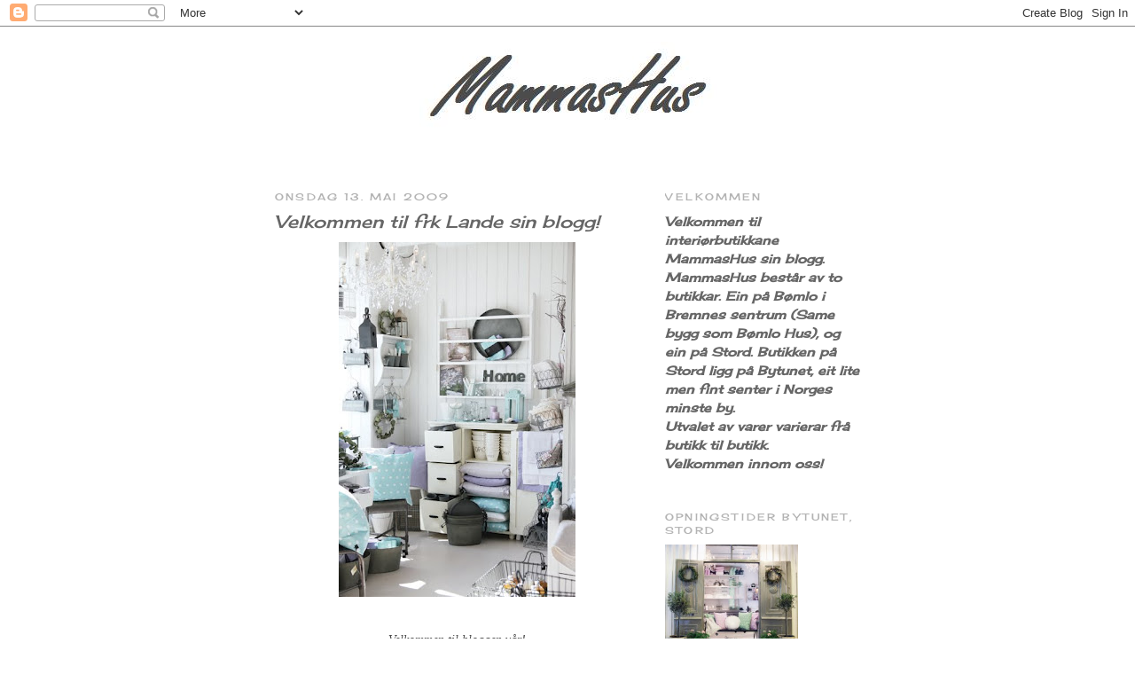

--- FILE ---
content_type: text/html; charset=UTF-8
request_url: https://frklande.blogspot.com/2009/05/velkommen-til-frk-lande-sin-blogg.html
body_size: 14691
content:
<!DOCTYPE html>
<html dir='ltr'>
<head>
<link href='https://www.blogger.com/static/v1/widgets/2944754296-widget_css_bundle.css' rel='stylesheet' type='text/css'/>
<meta content='text/html; charset=UTF-8' http-equiv='Content-Type'/>
<meta content='blogger' name='generator'/>
<link href='https://frklande.blogspot.com/favicon.ico' rel='icon' type='image/x-icon'/>
<link href='http://frklande.blogspot.com/2009/05/velkommen-til-frk-lande-sin-blogg.html' rel='canonical'/>
<link rel="alternate" type="application/atom+xml" title="MammasHus - Atom" href="https://frklande.blogspot.com/feeds/posts/default" />
<link rel="alternate" type="application/rss+xml" title="MammasHus - RSS" href="https://frklande.blogspot.com/feeds/posts/default?alt=rss" />
<link rel="service.post" type="application/atom+xml" title="MammasHus - Atom" href="https://www.blogger.com/feeds/4252049039640205396/posts/default" />

<link rel="alternate" type="application/atom+xml" title="MammasHus - Atom" href="https://frklande.blogspot.com/feeds/1076513361339755054/comments/default" />
<!--Can't find substitution for tag [blog.ieCssRetrofitLinks]-->
<link href='https://blogger.googleusercontent.com/img/b/R29vZ2xl/AVvXsEiDg1lATUFyTqb2QMNLhOS8iN89_Lkm97WZCI9F28ZnhQpEhGv0I1OKFq_Z8Ixn6Wwvf3VxvdzLDt2lBE4pUrcQlryWcOGJY5sH1agF9Y-YmmNhgPKwb3NnxP3yrXALs6HeZ6LhFnxQgQc/s400/00frk+Lande+533.jpg' rel='image_src'/>
<meta content='http://frklande.blogspot.com/2009/05/velkommen-til-frk-lande-sin-blogg.html' property='og:url'/>
<meta content='Velkommen til frk Lande sin blogg!' property='og:title'/>
<meta content='Velkommen til bloggen vår! Her kan dykk lesa om nyheter og anna som skjer på butikken vår. Kos deg!' property='og:description'/>
<meta content='https://blogger.googleusercontent.com/img/b/R29vZ2xl/AVvXsEiDg1lATUFyTqb2QMNLhOS8iN89_Lkm97WZCI9F28ZnhQpEhGv0I1OKFq_Z8Ixn6Wwvf3VxvdzLDt2lBE4pUrcQlryWcOGJY5sH1agF9Y-YmmNhgPKwb3NnxP3yrXALs6HeZ6LhFnxQgQc/w1200-h630-p-k-no-nu/00frk+Lande+533.jpg' property='og:image'/>
<title>MammasHus: Velkommen til frk Lande sin blogg!</title>
<style type='text/css'>@font-face{font-family:'Cherry Cream Soda';font-style:normal;font-weight:400;font-display:swap;src:url(//fonts.gstatic.com/s/cherrycreamsoda/v21/UMBIrOxBrW6w2FFyi9paG0fdVdRciQd9A98ZD47H.woff2)format('woff2');unicode-range:U+0000-00FF,U+0131,U+0152-0153,U+02BB-02BC,U+02C6,U+02DA,U+02DC,U+0304,U+0308,U+0329,U+2000-206F,U+20AC,U+2122,U+2191,U+2193,U+2212,U+2215,U+FEFF,U+FFFD;}</style>
<style id='page-skin-1' type='text/css'><!--
/*
-----------------------------------------------
Blogger Template Style
Name:     Minima
Date:     26 Feb 2004
Updated by: Blogger Team
----------------------------------------------- */
/* Use this with templates/template-twocol.html */
body {
background:#ffffff;
margin:0;
color:#4c4c4c;
font:x-small Georgia Serif;
font-size/* */:/**/small;
font-size: /**/small;
text-align: center;
}
a:link {
color:#341473;
text-decoration:none;
}
a:visited {
color:#999999;
text-decoration:none;
}
a:hover {
color:#666666;
text-decoration:underline;
}
a img {
border-width:0;
}
/* Header
-----------------------------------------------
*/
#header-wrapper {
width:660px;
margin:0 auto 10px;
border:1px solid #ffffff;
}
#header-inner {
background-position: center;
margin-left: auto;
margin-right: auto;
}
#header {
margin: 5px;
border: 1px solid #ffffff;
text-align: center;
color:#666666;
}
#header h1 {
margin:5px 5px 0;
padding:15px 20px .25em;
line-height:1.2em;
text-transform:uppercase;
letter-spacing:.2em;
font: normal normal 200% Cherry Cream Soda;
}
#header a {
color:#666666;
text-decoration:none;
}
#header a:hover {
color:#666666;
}
#header .description {
margin:0 5px 5px;
padding:0 20px 15px;
max-width:700px;
text-transform:uppercase;
letter-spacing:.2em;
line-height: 1.4em;
font: normal normal 78% Cherry Cream Soda;
color: #999999;
}
#header img {
margin-left: auto;
margin-right: auto;
}
/* Outer-Wrapper
----------------------------------------------- */
#outer-wrapper {
width: 660px;
margin:0 auto;
padding:10px;
text-align:left;
font: italic normal 14px Cherry Cream Soda;
}
#main-wrapper {
width: 410px;
float: left;
word-wrap: break-word; /* fix for long text breaking sidebar float in IE */
overflow: hidden;     /* fix for long non-text content breaking IE sidebar float */
}
#sidebar-wrapper {
width: 220px;
float: right;
word-wrap: break-word; /* fix for long text breaking sidebar float in IE */
overflow: hidden;      /* fix for long non-text content breaking IE sidebar float */
}
/* Headings
----------------------------------------------- */
h2 {
margin:1.5em 0 .75em;
font:normal normal 78% Cherry Cream Soda;
line-height: 1.4em;
text-transform:uppercase;
letter-spacing:.2em;
color:#b3b3b3;
}
/* Posts
-----------------------------------------------
*/
h2.date-header {
margin:1.5em 0 .5em;
}
.post {
margin:.5em 0 1.5em;
border-bottom:1px dotted #ffffff;
padding-bottom:1.5em;
}
.post h3 {
margin:.25em 0 0;
padding:0 0 4px;
font-size:140%;
font-weight:normal;
line-height:1.4em;
color:#666666;
}
.post h3 a, .post h3 a:visited, .post h3 strong {
display:block;
text-decoration:none;
color:#666666;
font-weight:normal;
}
.post h3 strong, .post h3 a:hover {
color:#4c4c4c;
}
.post-body {
margin:0 0 .75em;
line-height:1.6em;
}
.post-body blockquote {
line-height:1.3em;
}
.post-footer {
margin: .75em 0;
color:#b3b3b3;
text-transform:uppercase;
letter-spacing:.1em;
font: normal normal 78% Cherry Cream Soda;
line-height: 1.4em;
}
.comment-link {
margin-left:.6em;
}
.post img, table.tr-caption-container {
padding:4px;
border:1px solid #ffffff;
}
.tr-caption-container img {
border: none;
padding: 0;
}
.post blockquote {
margin:1em 20px;
}
.post blockquote p {
margin:.75em 0;
}
/* Comments
----------------------------------------------- */
#comments h4 {
margin:1em 0;
font-weight: bold;
line-height: 1.4em;
text-transform:uppercase;
letter-spacing:.2em;
color: #b3b3b3;
}
#comments-block {
margin:1em 0 1.5em;
line-height:1.6em;
}
#comments-block .comment-author {
margin:.5em 0;
}
#comments-block .comment-body {
margin:.25em 0 0;
}
#comments-block .comment-footer {
margin:-.25em 0 2em;
line-height: 1.4em;
text-transform:uppercase;
letter-spacing:.1em;
}
#comments-block .comment-body p {
margin:0 0 .75em;
}
.deleted-comment {
font-style:italic;
color:gray;
}
#blog-pager-newer-link {
float: left;
}
#blog-pager-older-link {
float: right;
}
#blog-pager {
text-align: center;
}
.feed-links {
clear: both;
line-height: 2.5em;
}
/* Sidebar Content
----------------------------------------------- */
.sidebar {
color: #666666;
line-height: 1.5em;
}
.sidebar ul {
list-style:none;
margin:0 0 0;
padding:0 0 0;
}
.sidebar li {
margin:0;
padding-top:0;
padding-right:0;
padding-bottom:.25em;
padding-left:15px;
text-indent:-15px;
line-height:1.5em;
}
.sidebar .widget, .main .widget {
border-bottom:1px dotted #ffffff;
margin:0 0 1.5em;
padding:0 0 1.5em;
}
.main .Blog {
border-bottom-width: 0;
}
/* Profile
----------------------------------------------- */
.profile-img {
float: left;
margin-top: 0;
margin-right: 5px;
margin-bottom: 5px;
margin-left: 0;
padding: 4px;
border: 1px solid #ffffff;
}
.profile-data {
margin:0;
text-transform:uppercase;
letter-spacing:.1em;
font: normal normal 78% Cherry Cream Soda;
color: #b3b3b3;
font-weight: bold;
line-height: 1.6em;
}
.profile-datablock {
margin:.5em 0 .5em;
}
.profile-textblock {
margin: 0.5em 0;
line-height: 1.6em;
}
.profile-link {
font: normal normal 78% Cherry Cream Soda;
text-transform: uppercase;
letter-spacing: .1em;
}
/* Footer
----------------------------------------------- */
#footer {
width:660px;
clear:both;
margin:0 auto;
padding-top:15px;
line-height: 1.6em;
text-transform:uppercase;
letter-spacing:.1em;
text-align: center;
}

--></style>
<link href='https://www.blogger.com/dyn-css/authorization.css?targetBlogID=4252049039640205396&amp;zx=bd849f0d-b4ff-49d3-91ae-9520898fbc1f' media='none' onload='if(media!=&#39;all&#39;)media=&#39;all&#39;' rel='stylesheet'/><noscript><link href='https://www.blogger.com/dyn-css/authorization.css?targetBlogID=4252049039640205396&amp;zx=bd849f0d-b4ff-49d3-91ae-9520898fbc1f' rel='stylesheet'/></noscript>
<meta name='google-adsense-platform-account' content='ca-host-pub-1556223355139109'/>
<meta name='google-adsense-platform-domain' content='blogspot.com'/>

</head>
<body>
<div class='navbar section' id='navbar'><div class='widget Navbar' data-version='1' id='Navbar1'><script type="text/javascript">
    function setAttributeOnload(object, attribute, val) {
      if(window.addEventListener) {
        window.addEventListener('load',
          function(){ object[attribute] = val; }, false);
      } else {
        window.attachEvent('onload', function(){ object[attribute] = val; });
      }
    }
  </script>
<div id="navbar-iframe-container"></div>
<script type="text/javascript" src="https://apis.google.com/js/platform.js"></script>
<script type="text/javascript">
      gapi.load("gapi.iframes:gapi.iframes.style.bubble", function() {
        if (gapi.iframes && gapi.iframes.getContext) {
          gapi.iframes.getContext().openChild({
              url: 'https://www.blogger.com/navbar/4252049039640205396?po\x3d1076513361339755054\x26origin\x3dhttps://frklande.blogspot.com',
              where: document.getElementById("navbar-iframe-container"),
              id: "navbar-iframe"
          });
        }
      });
    </script><script type="text/javascript">
(function() {
var script = document.createElement('script');
script.type = 'text/javascript';
script.src = '//pagead2.googlesyndication.com/pagead/js/google_top_exp.js';
var head = document.getElementsByTagName('head')[0];
if (head) {
head.appendChild(script);
}})();
</script>
</div></div>
<div id='outer-wrapper'><div id='wrap2'>
<!-- skip links for text browsers -->
<span id='skiplinks' style='display:none;'>
<a href='#main'>skip to main </a> |
      <a href='#sidebar'>skip to sidebar</a>
</span>
<div id='header-wrapper'>
<div class='header section' id='header'><div class='widget Header' data-version='1' id='Header1'>
<div id='header-inner'>
<a href='https://frklande.blogspot.com/' style='display: block'>
<img alt='MammasHus' height='135px; ' id='Header1_headerimg' src='https://blogger.googleusercontent.com/img/b/R29vZ2xl/AVvXsEiECJ67eHfLwFNQ6lEIZ8fMdWFkVGNC3NKLMAFQEN1juuwNo0w3ZZJFj2Uky-pCjOQDvrqSyDVdiNnopxprEEK8L5ozy7okP2nvYuGnBgycnNdvrUYI4ok8dfnIqC5M0BpGoXAk6A_cwrE/s1600/Uten+navn.jpg' style='display: block' width='592px; '/>
</a>
</div>
</div></div>
</div>
<div id='content-wrapper'>
<div id='crosscol-wrapper' style='text-align:center'>
<div class='crosscol no-items section' id='crosscol'></div>
</div>
<div id='main-wrapper'>
<div class='main section' id='main'><div class='widget Blog' data-version='1' id='Blog1'>
<div class='blog-posts hfeed'>

          <div class="date-outer">
        
<h2 class='date-header'><span>onsdag 13. mai 2009</span></h2>

          <div class="date-posts">
        
<div class='post-outer'>
<div class='post hentry uncustomized-post-template' itemprop='blogPost' itemscope='itemscope' itemtype='http://schema.org/BlogPosting'>
<meta content='https://blogger.googleusercontent.com/img/b/R29vZ2xl/AVvXsEiDg1lATUFyTqb2QMNLhOS8iN89_Lkm97WZCI9F28ZnhQpEhGv0I1OKFq_Z8Ixn6Wwvf3VxvdzLDt2lBE4pUrcQlryWcOGJY5sH1agF9Y-YmmNhgPKwb3NnxP3yrXALs6HeZ6LhFnxQgQc/s400/00frk+Lande+533.jpg' itemprop='image_url'/>
<meta content='4252049039640205396' itemprop='blogId'/>
<meta content='1076513361339755054' itemprop='postId'/>
<a name='1076513361339755054'></a>
<h3 class='post-title entry-title' itemprop='name'>
Velkommen til frk Lande sin blogg!
</h3>
<div class='post-header'>
<div class='post-header-line-1'></div>
</div>
<div class='post-body entry-content' id='post-body-1076513361339755054' itemprop='description articleBody'>
<a href="https://blogger.googleusercontent.com/img/b/R29vZ2xl/AVvXsEiDg1lATUFyTqb2QMNLhOS8iN89_Lkm97WZCI9F28ZnhQpEhGv0I1OKFq_Z8Ixn6Wwvf3VxvdzLDt2lBE4pUrcQlryWcOGJY5sH1agF9Y-YmmNhgPKwb3NnxP3yrXALs6HeZ6LhFnxQgQc/s1600-h/00frk+Lande+533.jpg"><img alt="" border="0" id="BLOGGER_PHOTO_ID_5387204299596990146" src="https://blogger.googleusercontent.com/img/b/R29vZ2xl/AVvXsEiDg1lATUFyTqb2QMNLhOS8iN89_Lkm97WZCI9F28ZnhQpEhGv0I1OKFq_Z8Ixn6Wwvf3VxvdzLDt2lBE4pUrcQlryWcOGJY5sH1agF9Y-YmmNhgPKwb3NnxP3yrXALs6HeZ6LhFnxQgQc/s400/00frk+Lande+533.jpg" style="DISPLAY: block; MARGIN: 0px auto 10px; WIDTH: 267px; CURSOR: hand; HEIGHT: 400px; TEXT-ALIGN: center" /></a><br /><div align="center"><span style="font-family:trebuchet ms;">Velkommen til bloggen vår! </span></div><div align="center"><span style="font-family:trebuchet ms;">Her kan dykk lesa om nyheter og anna som skjer på butikken vår.</span></div><div align="center"><span style="font-family:trebuchet ms;font-size:180%;color:#9999ff;"><strong>Kos deg!</strong></span></div>
<div style='clear: both;'></div>
</div>
<div class='post-footer'>
<div class='post-footer-line post-footer-line-1'>
<span class='post-author vcard'>
Lagt inn av
<span class='fn' itemprop='author' itemscope='itemscope' itemtype='http://schema.org/Person'>
<meta content='https://www.blogger.com/profile/03388058936783070677' itemprop='url'/>
<a class='g-profile' href='https://www.blogger.com/profile/03388058936783070677' rel='author' title='author profile'>
<span itemprop='name'>MammasHus</span>
</a>
</span>
</span>
<span class='post-timestamp'>
kl.
<meta content='http://frklande.blogspot.com/2009/05/velkommen-til-frk-lande-sin-blogg.html' itemprop='url'/>
<a class='timestamp-link' href='https://frklande.blogspot.com/2009/05/velkommen-til-frk-lande-sin-blogg.html' rel='bookmark' title='permanent link'><abbr class='published' itemprop='datePublished' title='2009-05-13T12:23:00+02:00'>12:23</abbr></a>
</span>
<span class='post-comment-link'>
</span>
<span class='post-icons'>
<span class='item-control blog-admin pid-1980748652'>
<a href='https://www.blogger.com/post-edit.g?blogID=4252049039640205396&postID=1076513361339755054&from=pencil' title='Rediger innlegg'>
<img alt='' class='icon-action' height='18' src='https://resources.blogblog.com/img/icon18_edit_allbkg.gif' width='18'/>
</a>
</span>
</span>
<div class='post-share-buttons goog-inline-block'>
</div>
</div>
<div class='post-footer-line post-footer-line-2'>
<span class='post-labels'>
</span>
</div>
<div class='post-footer-line post-footer-line-3'>
<span class='post-location'>
</span>
</div>
</div>
</div>
<div class='comments' id='comments'>
<a name='comments'></a>
<h4>2 kommentarer:</h4>
<div id='Blog1_comments-block-wrapper'>
<dl class='avatar-comment-indent' id='comments-block'>
<dt class='comment-author ' id='c5423156409410591703'>
<a name='c5423156409410591703'></a>
<div class="avatar-image-container avatar-stock"><span dir="ltr"><img src="//resources.blogblog.com/img/blank.gif" width="35" height="35" alt="" title="Anonym">

</span></div>
Anonym
sa...
</dt>
<dd class='comment-body' id='Blog1_cmt-5423156409410591703'>
<p>
Heisann Frk Lande :) fantastisk blog mot en herlig butikk til en nydelig jente :)<br />Vakre bilder som ein får ro i sjela av. Kjekt å prata med deg i dag, me ses jo snart ;) Stor Varm Klem fra snart 40 ;=)
</p>
</dd>
<dd class='comment-footer'>
<span class='comment-timestamp'>
<a href='https://frklande.blogspot.com/2009/05/velkommen-til-frk-lande-sin-blogg.html?showComment=1254431327626#c5423156409410591703' title='comment permalink'>
01.10.2009, 23:08
</a>
<span class='item-control blog-admin pid-819194954'>
<a class='comment-delete' href='https://www.blogger.com/comment/delete/4252049039640205396/5423156409410591703' title='Slett kommentar'>
<img src='https://resources.blogblog.com/img/icon_delete13.gif'/>
</a>
</span>
</span>
</dd>
<dt class='comment-author ' id='c3427794726088362393'>
<a name='c3427794726088362393'></a>
<div class="avatar-image-container avatar-stock"><span dir="ltr"><img src="//resources.blogblog.com/img/blank.gif" width="35" height="35" alt="" title="Anonym">

</span></div>
Anonym
sa...
</dt>
<dd class='comment-body' id='Blog1_cmt-3427794726088362393'>
<p>
Hei, var innom butikken for 2 veke siå, må sei da at eg blei litt skuffa, skal du legge ned? du hadde så lite vare?
</p>
</dd>
<dd class='comment-footer'>
<span class='comment-timestamp'>
<a href='https://frklande.blogspot.com/2009/05/velkommen-til-frk-lande-sin-blogg.html?showComment=1282554758822#c3427794726088362393' title='comment permalink'>
23.08.2010, 11:12
</a>
<span class='item-control blog-admin pid-819194954'>
<a class='comment-delete' href='https://www.blogger.com/comment/delete/4252049039640205396/3427794726088362393' title='Slett kommentar'>
<img src='https://resources.blogblog.com/img/icon_delete13.gif'/>
</a>
</span>
</span>
</dd>
</dl>
</div>
<p class='comment-footer'>
<a href='https://www.blogger.com/comment/fullpage/post/4252049039640205396/1076513361339755054' onclick='javascript:window.open(this.href, "bloggerPopup", "toolbar=0,location=0,statusbar=1,menubar=0,scrollbars=yes,width=640,height=500"); return false;'>Legg inn en kommentar</a>
</p>
</div>
</div>

        </div></div>
      
</div>
<div class='blog-pager' id='blog-pager'>
<span id='blog-pager-newer-link'>
<a class='blog-pager-newer-link' href='https://frklande.blogspot.com/2009/05/ein-draum.html' id='Blog1_blog-pager-newer-link' title='Nyere innlegg'>Nyere innlegg</a>
</span>
<a class='home-link' href='https://frklande.blogspot.com/'>Startsiden</a>
</div>
<div class='clear'></div>
<div class='post-feeds'>
<div class='feed-links'>
Abonner på:
<a class='feed-link' href='https://frklande.blogspot.com/feeds/1076513361339755054/comments/default' target='_blank' type='application/atom+xml'>Legg inn kommentarer (Atom)</a>
</div>
</div>
</div></div>
</div>
<div id='sidebar-wrapper'>
<div class='sidebar section' id='sidebar'><div class='widget Text' data-version='1' id='Text1'>
<h2 class='title'>Velkommen</h2>
<div class='widget-content'>
<strong>Velkommen til interiørbutikkane MammasHus sin blogg. MammasHus består av to butikkar. Ein på Bømlo i Bremnes sentrum (Same bygg som Bømlo Hus), og ein på Stord. Butikken på Stord ligg på Bytunet, eit lite men fint senter i Norges minste by. </strong><br/><strong>Utvalet av varer varierar frå butikk til butikk. </strong><br/><strong>Velkommen innom oss! </strong><br/>
</div>
<div class='clear'></div>
</div><div class='widget Image' data-version='1' id='Image2'>
<h2>Opningstider Bytunet, Stord</h2>
<div class='widget-content'>
<img alt='Opningstider Bytunet, Stord' height='140' id='Image2_img' src='//1.bp.blogspot.com/_ACtZU7A5mNM/SsM1znVlWSI/AAAAAAAAAA4/LtvktTzpAr8/S220/frkLandeAnnonseNY+D%C3%98R.jpg' width='150'/>
<br/>
<span class='caption'>Kvardagar: Kl. 10 - 18 Laurdag: Kl. 10 - 16</span>
</div>
<div class='clear'></div>
</div><div class='widget Image' data-version='1' id='Image3'>
<h2>Kontaktinfo:</h2>
<div class='widget-content'>
<img alt='Kontaktinfo:' height='220' id='Image3_img' src='//3.bp.blogspot.com/_ACtZU7A5mNM/SsNVlaEcRjI/AAAAAAAAABY/7WKJcte3GjE/S220/frkLande+011.jpg' width='147'/>
<br/>
<span class='caption'>Ser du varer du ynskjer å kjøpa er du velkommen til å sende ein mail eller ringa. Mail: mammashus@hotmail.com Tlf: 53 41 25 36 (Stord)</span>
</div>
<div class='clear'></div>
</div><div class='widget Followers' data-version='1' id='Followers1'>
<h2 class='title'>Følgere</h2>
<div class='widget-content'>
<div id='Followers1-wrapper'>
<div style='margin-right:2px;'>
<div><script type="text/javascript" src="https://apis.google.com/js/platform.js"></script>
<div id="followers-iframe-container"></div>
<script type="text/javascript">
    window.followersIframe = null;
    function followersIframeOpen(url) {
      gapi.load("gapi.iframes", function() {
        if (gapi.iframes && gapi.iframes.getContext) {
          window.followersIframe = gapi.iframes.getContext().openChild({
            url: url,
            where: document.getElementById("followers-iframe-container"),
            messageHandlersFilter: gapi.iframes.CROSS_ORIGIN_IFRAMES_FILTER,
            messageHandlers: {
              '_ready': function(obj) {
                window.followersIframe.getIframeEl().height = obj.height;
              },
              'reset': function() {
                window.followersIframe.close();
                followersIframeOpen("https://www.blogger.com/followers/frame/4252049039640205396?colors\x3dCgt0cmFuc3BhcmVudBILdHJhbnNwYXJlbnQaByM2NjY2NjYiByMzNDE0NzMqByNmZmZmZmYyByM2NjY2NjY6ByM2NjY2NjZCByMzNDE0NzNKByM5OTk5OTlSByMzNDE0NzNaC3RyYW5zcGFyZW50\x26pageSize\x3d21\x26hl\x3dno\x26origin\x3dhttps://frklande.blogspot.com");
              },
              'open': function(url) {
                window.followersIframe.close();
                followersIframeOpen(url);
              }
            }
          });
        }
      });
    }
    followersIframeOpen("https://www.blogger.com/followers/frame/4252049039640205396?colors\x3dCgt0cmFuc3BhcmVudBILdHJhbnNwYXJlbnQaByM2NjY2NjYiByMzNDE0NzMqByNmZmZmZmYyByM2NjY2NjY6ByM2NjY2NjZCByMzNDE0NzNKByM5OTk5OTlSByMzNDE0NzNaC3RyYW5zcGFyZW50\x26pageSize\x3d21\x26hl\x3dno\x26origin\x3dhttps://frklande.blogspot.com");
  </script></div>
</div>
</div>
<div class='clear'></div>
</div>
</div><div class='widget HTML' data-version='1' id='HTML1'>
<div class='widget-content'>
<script src="//scripts.widgethost.com/pax/counter.js?counter=ctr-nzhd3xlcsn"></script>
<noscript><a href="http://www.pax.com/free-counters.html"><img border="0" alt="Free Hit Counter" src="https://lh3.googleusercontent.com/blogger_img_proxy/AEn0k_twdswZVQTd-8CXpLZBoSfhi6wuIENuQWZ9y9QEZ17qFmPk64qV1k5kpoPHBvBQmsQ706M_R5bEgmGdqDIRmuqZNG-EkkkggzMyjrlS_o3IkhN9AnaaAk_voN9W6IS_oG1zHY-XJQQxyoA=s0-d"></a></noscript>

<!-- Tab Code Start -->
<script src="//scripts.widgethost.com/pax/tabs.js?tabs=tabs-jflx9e28" defer></script>
<!-- Tab Code End -->
</div>
<div class='clear'></div>
</div><div class='widget Image' data-version='1' id='Image1'>
<div class='widget-content'>
<img alt='' height='201' id='Image1_img' src='https://blogger.googleusercontent.com/img/b/R29vZ2xl/AVvXsEjDHnsOKKznztjNPABL07wTMoJ0iO4wELuiJq9MYUxiL9E4qW4EMSRg7YgKuk2UG6syj1xssxE93snxaY-2VFybxh28jedlculVEOo_FbwhdLkP6zSWSzkMn7NOvEMHYNQLr6N682xJ9iM/s220/Tine-K-Home-Juli-09-001670.jpg' width='150'/>
<br/>
<span class='caption'>Me fører TineKHome</span>
</div>
<div class='clear'></div>
</div><div class='widget BlogList' data-version='1' id='BlogList1'>
<div class='widget-content'>
<div class='blog-list-container' id='BlogList1_container'>
<ul id='BlogList1_blogs'>
<li style='display: block;'>
<div class='blog-icon'>
<img data-lateloadsrc='https://lh3.googleusercontent.com/blogger_img_proxy/AEn0k_uc-N_VsfPZ3ymTWpnplL7yFZSEtiGDlg-vfoPxoaC9FRJ2II5hVJb0CTsmwgxgqUc8_Tj9-HRhNdWtaq12TuXCbMXdjGkQv5DHY3Q_rXzOHg=s16-w16-h16' height='16' width='16'/>
</div>
<div class='blog-content'>
<div class='blog-title'>
<a href='http://biskopsgarden.blogspot.com/' target='_blank'>
B I S K O P S G Å R D E N</a>
</div>
<div class='item-content'>
<span class='item-title'>
<a href='http://biskopsgarden.blogspot.com/2017/12/julen-2017.html' target='_blank'>
Julen 2017
</a>
</span>
</div>
</div>
<div style='clear: both;'></div>
</li>
<li style='display: block;'>
<div class='blog-icon'>
<img data-lateloadsrc='https://lh3.googleusercontent.com/blogger_img_proxy/AEn0k_uRxPu8HwDHKZEnsNUB3QUnjxDUN4KI950lj3tg5BEaJTCR0pyzukT408jUksfLJQ13s7LYfePo3DBOEcPm8WsdqTakePyyY9-YT7BYAzHzYgkuh9u0=s16-w16-h16' height='16' width='16'/>
</div>
<div class='blog-content'>
<div class='blog-title'>
<a href='https://skogland-skogland.blogspot.com/' target='_blank'>
Skogland</a>
</div>
<div class='item-content'>
<span class='item-title'>
<a href='https://skogland-skogland.blogspot.com/2017/06/tiden-gar.html' target='_blank'>
Tiden går...
</a>
</span>
</div>
</div>
<div style='clear: both;'></div>
</li>
<li style='display: block;'>
<div class='blog-icon'>
<img data-lateloadsrc='https://lh3.googleusercontent.com/blogger_img_proxy/AEn0k_uSCJvsgDooqGnwOV-nKrL6G0zXl1bPUjsW1tFsROhUUi27mhrQ6aId8Z9ssyuKeAIJk08J5ccmGl1_kRxRvhY2V6BDUoIuHttLLyj2dI4=s16-w16-h16' height='16' width='16'/>
</div>
<div class='blog-content'>
<div class='blog-title'>
<a href='http://nordingarden.blogspot.com/' target='_blank'>
NORDINGÅRDEN</a>
</div>
<div class='item-content'>
<span class='item-title'>
<a href='http://nordingarden.blogspot.com/2017/05/alla-kulorer-i-alla-vaser.html' target='_blank'>
</a>
</span>
</div>
</div>
<div style='clear: both;'></div>
</li>
<li style='display: block;'>
<div class='blog-icon'>
<img data-lateloadsrc='https://lh3.googleusercontent.com/blogger_img_proxy/AEn0k_t1mKP9amMAUn8I3sPyslSgkx4GdFKXX-oxZvNTSM95GRHZH30GlqZFntK0au_CFx-Ag0rb5a9cHuct_Bhe63DWg7qh25KxbeMO0lekV2u9FdQ=s16-w16-h16' height='16' width='16'/>
</div>
<div class='blog-content'>
<div class='blog-title'>
<a href='https://prinsesseelin.blogspot.com/' target='_blank'>
Prinsesse Elin</a>
</div>
<div class='item-content'>
<span class='item-title'>
<a href='https://prinsesseelin.blogspot.com/2017/01/3-favoritter-i-kjkkenet.html' target='_blank'>
3 favoritter i kjøkkenet
</a>
</span>
</div>
</div>
<div style='clear: both;'></div>
</li>
<li style='display: block;'>
<div class='blog-icon'>
<img data-lateloadsrc='https://lh3.googleusercontent.com/blogger_img_proxy/AEn0k_vuXGMqO2PRYSHtsdc_oaDhhG37xoSxt7NCyR3HRdAJ399zLnSTZiGTK3kzUjWZdE1VzYD4YhBN2RjYqQbylS-97bDHfbpO9hktOXNr6PQM0fmaKlIQDfXC3A=s16-w16-h16' height='16' width='16'/>
</div>
<div class='blog-content'>
<div class='blog-title'>
<a href='http://magnyslillekrinkelkrok.blogspot.com/' target='_blank'>
magny`s lille krinkelkrok</a>
</div>
<div class='item-content'>
<span class='item-title'>
<a href='http://magnyslillekrinkelkrok.blogspot.com/2016/10/try-mores-free-240-url-redirect.html' target='_blank'>
Try mores Free 240 URL Redirect Backlinks for your Video Youtube
</a>
</span>
</div>
</div>
<div style='clear: both;'></div>
</li>
<li style='display: block;'>
<div class='blog-icon'>
<img data-lateloadsrc='https://lh3.googleusercontent.com/blogger_img_proxy/AEn0k_u_5XwIiONiVJ1EbaT1sIXxhgbpxihPeglJZ96QD6xyHub8wg518lpKbpNNtw84IK_JFq4d64n9fJHRGRBcZzbQB5SSSQPm--nKK7tRKVhXdA=s16-w16-h16' height='16' width='16'/>
</div>
<div class='blog-content'>
<div class='blog-title'>
<a href='http://vitaranunkler.blogspot.com/' target='_blank'>
Vita Ranunkler</a>
</div>
<div class='item-content'>
<span class='item-title'>
<a href='http://vitaranunkler.blogspot.com/2016/09/oppettider.html' target='_blank'>
Öppettider
</a>
</span>
</div>
</div>
<div style='clear: both;'></div>
</li>
<li style='display: block;'>
<div class='blog-icon'>
<img data-lateloadsrc='https://lh3.googleusercontent.com/blogger_img_proxy/AEn0k_sHMkECYlH56tWx6ZYOHMxjN7o-ZT9m_PXT-rIVV9amuDjGZgWfny2rPgVP_CEKEsJoPgY0IAFkRX4AiVvrNQW3-cOcMHQmMw=s16-w16-h16' height='16' width='16'/>
</div>
<div class='blog-content'>
<div class='blog-title'>
<a href='http://hespe.blogspot.com/' target='_blank'>
HESPE - blogg om ting og tang</a>
</div>
<div class='item-content'>
<span class='item-title'>
<a href='http://hespe.blogspot.com/2016/08/det-er-blomkalsesong-sa-hvorfor-ikke.html' target='_blank'>
Nytt innlegg på "Til bords hos h. espe"
</a>
</span>
</div>
</div>
<div style='clear: both;'></div>
</li>
<li style='display: block;'>
<div class='blog-icon'>
<img data-lateloadsrc='https://lh3.googleusercontent.com/blogger_img_proxy/AEn0k_svkJuNz_PNbKJ4DPBJK76SBwZDupwYo7AQbAOqsqVA8zyVL1eSFYdnKG4LM7nO0ywKDkKvQmJBOs3SbQVIac_Z7y3Qw81x8hvLRTLRo6q8Nxw=s16-w16-h16' height='16' width='16'/>
</div>
<div class='blog-content'>
<div class='blog-title'>
<a href='https://minmorfarshus.blogspot.com/' target='_blank'>
Min morfars hus</a>
</div>
<div class='item-content'>
<span class='item-title'>
<a href='https://minmorfarshus.blogspot.com/2016/03/framsnakk-kamelone-i-bergen.html' target='_blank'>
Framsnakk : Kamelone i Bergen
</a>
</span>
</div>
</div>
<div style='clear: both;'></div>
</li>
<li style='display: block;'>
<div class='blog-icon'>
<img data-lateloadsrc='https://lh3.googleusercontent.com/blogger_img_proxy/AEn0k_vW6PkduwNufT9qIUjugJCJWibWVOFxTjxql7hIhaR3jvdgSuHArlBRyQE5ueAphL_jZHB-JQjHiNjqMpqk1JQGq7XRLXEfHyNdvoR1IAk=s16-w16-h16' height='16' width='16'/>
</div>
<div class='blog-content'>
<div class='blog-title'>
<a href='http://miaslandliv.blogspot.com/' target='_blank'>
Mias Landliv</a>
</div>
<div class='item-content'>
<span class='item-title'>
<a href='http://miaslandliv.blogspot.com/2015/12/out-with-old-in-with-new.html' target='_blank'>
Out with the old, in with the new
</a>
</span>
</div>
</div>
<div style='clear: both;'></div>
</li>
<li style='display: block;'>
<div class='blog-icon'>
<img data-lateloadsrc='https://lh3.googleusercontent.com/blogger_img_proxy/AEn0k_s0SfZHnE82C-ZnzUwlQr9ixQGSKoDe9bHhwGAmxfRr-hdMnyOQPCK5085AcWDjpoQajHyYKIHOmpsnGG7sutcFBmq8OZIPuYh14j5kaA=s16-w16-h16' height='16' width='16'/>
</div>
<div class='blog-content'>
<div class='blog-title'>
<a href='http://dengodefeen.blogspot.com/' target='_blank'>
Den gode feen</a>
</div>
<div class='item-content'>
<span class='item-title'>
<a href='http://dengodefeen.blogspot.com/2015/11/hei-pa-deg.html' target='_blank'>
Hei på deg
</a>
</span>
</div>
</div>
<div style='clear: both;'></div>
</li>
<li style='display: block;'>
<div class='blog-icon'>
<img data-lateloadsrc='https://lh3.googleusercontent.com/blogger_img_proxy/AEn0k_uJoM8XykI_95-KdbuFliLMXEraJRj4Jy9zSvg2R6QB_5opcKoLq2EqPqdJeVxGK-Y_-1sirTA2wAiQEDmol5KzgJnsCQMJ-QqOWw=s16-w16-h16' height='16' width='16'/>
</div>
<div class='blog-content'>
<div class='blog-title'>
<a href='http://bodil-bo.blogspot.com/' target='_blank'>
BO</a>
</div>
<div class='item-content'>
<span class='item-title'>
<a href='http://bodil-bo.blogspot.com/2015/09/b-r-i-d-s.html' target='_blank'>
B R A I D S
</a>
</span>
</div>
</div>
<div style='clear: both;'></div>
</li>
<li style='display: block;'>
<div class='blog-icon'>
<img data-lateloadsrc='https://lh3.googleusercontent.com/blogger_img_proxy/AEn0k_vy-MhTK24XfE4-fQaVXD_WURBUurPo_W_hG4dKyflsXMt_4B0KNsR64Nh5Mmx9Jjob9g4wXSPtKjjoTxo5d5uzIKs9_qcSegcqWXm1GjrEl0xKATobYPY=s16-w16-h16' height='16' width='16'/>
</div>
<div class='blog-content'>
<div class='blog-title'>
<a href='http://degodeminneriennytid.blogspot.com/' target='_blank'>
~ De gode minner i en ny tid ~</a>
</div>
<div class='item-content'>
<span class='item-title'>
<a href='http://degodeminneriennytid.blogspot.com/2015/04/blog-post_18.html' target='_blank'>
</a>
</span>
</div>
</div>
<div style='clear: both;'></div>
</li>
<li style='display: block;'>
<div class='blog-icon'>
<img data-lateloadsrc='https://lh3.googleusercontent.com/blogger_img_proxy/AEn0k_tvtqi0RK6F6s_S97bTtV8Ve3NZ5ElWsW7O8wkRLZjzGk884qZHRSFZpiERiwuv5296-lhrcPJo8HPxlAFbQevleRIkHdRSgUTH5Zfju-ghuw=s16-w16-h16' height='16' width='16'/>
</div>
<div class='blog-content'>
<div class='blog-title'>
<a href='http://hviturlakkris.blogspot.com/' target='_blank'>
Hvítur Lakkrís</a>
</div>
<div class='item-content'>
<span class='item-title'>
<a href='http://hviturlakkris.blogspot.com/2014/12/gleileg-jol.html' target='_blank'>
Gleðileg Jól
</a>
</span>
</div>
</div>
<div style='clear: both;'></div>
</li>
<li style='display: block;'>
<div class='blog-icon'>
<img data-lateloadsrc='https://lh3.googleusercontent.com/blogger_img_proxy/AEn0k_uqTxVcuTlc5RI7v0SbnmCvGBn0T2W2y1qknYus2jQSZVmzXb9oku9xOW_5jF98MrXGkZkfednuCxgUFY3_5VQVvt3lXUrCmFhuwtQlQS1agQ=s16-w16-h16' height='16' width='16'/>
</div>
<div class='blog-content'>
<div class='blog-title'>
<a href='http://mittlivplandet.blogspot.com/' target='_blank'>
&#9829; Fyra årstider - mitt liv på landet</a>
</div>
<div class='item-content'>
<span class='item-title'>
<a href='http://mittlivplandet.blogspot.com/2014/03/jag-kanner-varen.html' target='_blank'>
Jag känner våren
</a>
</span>
</div>
</div>
<div style='clear: both;'></div>
</li>
<li style='display: block;'>
<div class='blog-icon'>
<img data-lateloadsrc='https://lh3.googleusercontent.com/blogger_img_proxy/AEn0k_vxUsg1rem6aqITjKXIIokQMOlAI7tfyIjCH9iXRBWf8uhkjdkDqC_s82rV1zBQszQoirDW457XVvHd6RO9roRYrGstnkgvYrRW5NoSq1c=s16-w16-h16' height='16' width='16'/>
</div>
<div class='blog-content'>
<div class='blog-title'>
<a href='http://lisjeastrid.blogspot.com/' target='_blank'>
Lisje Astrid`s Husblogg</a>
</div>
<div class='item-content'>
<span class='item-title'>
<a href='http://lisjeastrid.blogspot.com/2013/07/ein-miks-av-nytt-og-gammalt.html' target='_blank'>
</a>
</span>
</div>
</div>
<div style='clear: both;'></div>
</li>
<li style='display: block;'>
<div class='blog-icon'>
<img data-lateloadsrc='https://lh3.googleusercontent.com/blogger_img_proxy/AEn0k_vwIMWzMCfRDVZUYMdsZMHopOKiUvcTtdw9ZJNHnA81izcQFu3pNirmfyagw1ZXQ7g_qkKLGtJM32NMoIVKDdn_O44Juj87SOeutw=s16-w16-h16' height='16' width='16'/>
</div>
<div class='blog-content'>
<div class='blog-title'>
<a href='http://landtlif.blogspot.com/' target='_blank'>
Landtlifs blogg</a>
</div>
<div class='item-content'>
<span class='item-title'>
<a href='http://landtlif.blogspot.com/2013/07/total-utforsaljning.html' target='_blank'>
Total utförsäljning!
</a>
</span>
</div>
</div>
<div style='clear: both;'></div>
</li>
<li style='display: block;'>
<div class='blog-icon'>
<img data-lateloadsrc='https://lh3.googleusercontent.com/blogger_img_proxy/AEn0k_u_xIA0YpPIiaMZPkC3n2tu-Ll9uHxPbyquS6qQTAzs30a-jLb-RCxkhDfdf2CNB92v7q5dRLs9mDLSfvB3Re5kLYEGw0xk24SMVEj8H7Fb88uMb4_n=s16-w16-h16' height='16' width='16'/>
</div>
<div class='blog-content'>
<div class='blog-title'>
<a href='http://jordgubbarmedmjolk.blogspot.com/' target='_blank'>
Jordgubbar med mjölk</a>
</div>
<div class='item-content'>
<span class='item-title'>
<a href='http://jordgubbarmedmjolk.blogspot.com/2013/06/honsgarden.html' target='_blank'>
Hönsgården
</a>
</span>
</div>
</div>
<div style='clear: both;'></div>
</li>
<li style='display: block;'>
<div class='blog-icon'>
<img data-lateloadsrc='https://lh3.googleusercontent.com/blogger_img_proxy/AEn0k_vGa74VdlHdcn8ibzr_1p-gJ05ENSSWhrrX-hcaOHKlzqaUB10asYID09gz8zXcrY5eCdahSj2JIJNyBLrDiJIDIXe3p6d8yAbMGOE=s16-w16-h16' height='16' width='16'/>
</div>
<div class='blog-content'>
<div class='blog-title'>
<a href='http://tantetia.blogspot.com/' target='_blank'>
TANTE TIA</a>
</div>
<div class='item-content'>
<span class='item-title'>
<a href='http://tantetia.blogspot.com/2012/12/repeat-vare-favoritt-julekaker.html' target='_blank'>
REPEAT - VÅRE FAVORITT JULEKAKER!
</a>
</span>
</div>
</div>
<div style='clear: both;'></div>
</li>
<li style='display: block;'>
<div class='blog-icon'>
<img data-lateloadsrc='https://lh3.googleusercontent.com/blogger_img_proxy/AEn0k_v98zR132jKlfwqZmuDLPpu_XjPS6cWF14905bbQ9ijkJNquECUfUROisjO868k2YNAWMKhTY7fMaXiB_4U4HFVpPliujsGz7uD7Ks=s16-w16-h16' height='16' width='16'/>
</div>
<div class='blog-content'>
<div class='blog-title'>
<a href='http://emmelines.blogspot.com/' target='_blank'>
Emmelines</a>
</div>
<div class='item-content'>
<span class='item-title'>
<a href='http://emmelines.blogspot.com/2012/12/vinne-en-stvsuger.html' target='_blank'>
Vinne en støvsuger?
</a>
</span>
</div>
</div>
<div style='clear: both;'></div>
</li>
<li style='display: block;'>
<div class='blog-icon'>
<img data-lateloadsrc='https://lh3.googleusercontent.com/blogger_img_proxy/AEn0k_tDHBL1itYzJ3u0KDizmkFLLC4Ei9suLxB1ES785MRV8rLl5qsp7aiHx8f43zRAUoyhUaZJMejng06lDb62-QgDcXS_3u3fJCCCVAJ_cQbpbzQQ=s16-w16-h16' height='16' width='16'/>
</div>
<div class='blog-content'>
<div class='blog-title'>
<a href='http://kristins-verden.blogspot.com/' target='_blank'>
Mitt lille hus på landet</a>
</div>
<div class='item-content'>
<span class='item-title'>
<a href='http://kristins-verden.blogspot.com/2012/07/hipp-hurra-for-vare-to-sommerbarn.html' target='_blank'>
HIPP HURRA for våre to sommerbarn!
</a>
</span>
</div>
</div>
<div style='clear: both;'></div>
</li>
<li style='display: block;'>
<div class='blog-icon'>
<img data-lateloadsrc='https://lh3.googleusercontent.com/blogger_img_proxy/AEn0k_vB-xtZmfXB_vkKLdmBK7jpN9x4Wr0rCxEiFA6AqzXnif8R_17scrCxuIGt32kVxDH2aJJutvkVOhZRMdIQCqoOBi1sRUHeaYvEO4M=s16-w16-h16' height='16' width='16'/>
</div>
<div class='blog-content'>
<div class='blog-title'>
<a href='http://frklande.blogspot.com/' target='_blank'>
frk Lande</a>
</div>
<div class='item-content'>
<span class='item-title'>
<a href='http://frklande.blogspot.com/2012/05/17mai.html' target='_blank'>
17.mai
</a>
</span>
</div>
</div>
<div style='clear: both;'></div>
</li>
<li style='display: block;'>
<div class='blog-icon'>
<img data-lateloadsrc='https://lh3.googleusercontent.com/blogger_img_proxy/AEn0k_tLtsn_zkW0s1s2tHYDwUBtFvLXtxDMvjnRS5vHEyMMb_qDU0CnvGlRgwiQnotOZc-fUbcwUUKfyS6eMSy6IIWmcXbrhXPRW05QGFFQt6uSJg=s16-w16-h16' height='16' width='16'/>
</div>
<div class='blog-content'>
<div class='blog-title'>
<a href='http://lukasoglinnea.blogspot.com/' target='_blank'>
Lukas og Linnea</a>
</div>
<div class='item-content'>
<span class='item-title'>
<a href='http://lukasoglinnea.blogspot.com/2012/04/pepe-jeans-til-jente-6-16.html' target='_blank'>
Pepe Jeans til jente 6-16
</a>
</span>
</div>
</div>
<div style='clear: both;'></div>
</li>
<li style='display: block;'>
<div class='blog-icon'>
<img data-lateloadsrc='https://lh3.googleusercontent.com/blogger_img_proxy/AEn0k_ut_NCh4QQkcDtjQVOGyPPJUoq7M1S5k8RGWWKXaMSbk9V1JuUcO1L55WbB6Z_YlCatjbO05gN4PEGWwugMUPCV9fq8rKcQG3WEjksbJepVjuL7K_8=s16-w16-h16' height='16' width='16'/>
</div>
<div class='blog-content'>
<div class='blog-title'>
<a href='http://alvashus-alvashus.blogspot.com/' target='_blank'>
ALMAS HUS</a>
</div>
<div class='item-content'>
<span class='item-title'>
<a href='http://alvashus-alvashus.blogspot.com/2012/02/d-ette-ser-ut-til-bli-ei-deilig-helg.html' target='_blank'>
</a>
</span>
</div>
</div>
<div style='clear: both;'></div>
</li>
<li style='display: block;'>
<div class='blog-icon'>
<img data-lateloadsrc='https://lh3.googleusercontent.com/blogger_img_proxy/AEn0k_v5HDkpWREaq75jyMW2ysbOJ183YVP299GymAxtafnDi82rYsPxeYM6iawIwpv53Za6CYs0iNkahs9WbA76SmAoG6ElW2G4omqMV62Cig=s16-w16-h16' height='16' width='16'/>
</div>
<div class='blog-content'>
<div class='blog-title'>
<a href='http://tantemimmi.blogspot.com/' target='_blank'>
.....TANTE MIMMI......</a>
</div>
<div class='item-content'>
<span class='item-title'>
<a href='http://tantemimmi.blogspot.com/2012/01/kort-og-godt.html' target='_blank'>
kort og godt
</a>
</span>
</div>
</div>
<div style='clear: both;'></div>
</li>
<li style='display: block;'>
<div class='blog-icon'>
<img data-lateloadsrc='https://lh3.googleusercontent.com/blogger_img_proxy/AEn0k_t7SbJBV2K_oU43njXlUuW9mEISkOZPCciORVHx74itsQMD4yc7qKGFVqhRgwgV3IDrlLzQnLj-jG4t-G2gnp5cjvDJZWLq19g4F4iaIIvA4RizR8SIOgZjIAdm718=s16-w16-h16' height='16' width='16'/>
</div>
<div class='blog-content'>
<div class='blog-title'>
<a href='http://dengamlestil-desvunnetider.blogspot.com/' target='_blank'>
den gamle stil</a>
</div>
<div class='item-content'>
<span class='item-title'>
<a href='http://dengamlestil-desvunnetider.blogspot.com/2011/11/endelig-ett-innlegg-igjen-nydelig-gra.html' target='_blank'>
Endelig ett innlegg igjen-nydelig grå-farge !
</a>
</span>
</div>
</div>
<div style='clear: both;'></div>
</li>
<li style='display: block;'>
<div class='blog-icon'>
<img data-lateloadsrc='https://lh3.googleusercontent.com/blogger_img_proxy/AEn0k_vMn-sO2leiP6rq5IIxgIz7HBjFnSWWBMaA2mVlJ7wt5ga7CxMk6HDS1himaNPv4uBN772-tOYhE-U0LsDYZsy7ktWuzRcoT8N0RLHQKg=s16-w16-h16' height='16' width='16'/>
</div>
<div class='blog-content'>
<div class='blog-title'>
<a href='http://hjemoglykke.blogspot.com/feeds/posts/default' target='_blank'>
Hjem og Lykke</a>
</div>
<div class='item-content'>
<span class='item-title'>
<!--Can't find substitution for tag [item.itemTitle]-->
</span>
</div>
</div>
<div style='clear: both;'></div>
</li>
<li style='display: block;'>
<div class='blog-icon'>
<img data-lateloadsrc='https://lh3.googleusercontent.com/blogger_img_proxy/AEn0k_ule0HNrquyxLN5dgPAJbympjEz1i9-GcrA89qxBPV3t4-8BHbmMu9-L2cs2PLj-sXeHwTRVHD1R1VhUDK7UyTxCB9tY5f8rp4dPclLOe7eAQ=s16-w16-h16' height='16' width='16'/>
</div>
<div class='blog-content'>
<div class='blog-title'>
<a href='http://kristinevikse.wordpress.com/feed/' target='_blank'>
BLOG POSTS &laquo;</a>
</div>
<div class='item-content'>
<span class='item-title'>
<!--Can't find substitution for tag [item.itemTitle]-->
</span>
</div>
</div>
<div style='clear: both;'></div>
</li>
<li style='display: block;'>
<div class='blog-icon'>
<img data-lateloadsrc='https://lh3.googleusercontent.com/blogger_img_proxy/AEn0k_vblL2vnfR0ZHCmcKfoW25H4-kUa6CaJQx3TOFHWV2TzD8XL4Y-UO6Buz3W7CIAcu2wsc_rmb5sK5h3DesADZbVKJFfzJW0F6-cPN8=s16-w16-h16' height='16' width='16'/>
</div>
<div class='blog-content'>
<div class='blog-title'>
<a href='http://karnashus.blogspot.com/feeds/posts/default' target='_blank'>
Karnas Hus</a>
</div>
<div class='item-content'>
<span class='item-title'>
<!--Can't find substitution for tag [item.itemTitle]-->
</span>
</div>
</div>
<div style='clear: both;'></div>
</li>
<li style='display: block;'>
<div class='blog-icon'>
<img data-lateloadsrc='https://lh3.googleusercontent.com/blogger_img_proxy/AEn0k_vTFUhv0HU_N2uPTxedOSMm8rYn3RulqVOAjXlG4a0Eak7tyvkeChQZEVHxfziOdbRgjzBy5cUshUSJPjOX_yPi0FXuKOANgulMQArB957u=s16-w16-h16' height='16' width='16'/>
</div>
<div class='blog-content'>
<div class='blog-title'>
<a href='http://marius.uuuq.com/?feed=rss2' target='_blank'>
anneskaar.com</a>
</div>
<div class='item-content'>
<span class='item-title'>
<!--Can't find substitution for tag [item.itemTitle]-->
</span>
</div>
</div>
<div style='clear: both;'></div>
</li>
<li style='display: block;'>
<div class='blog-icon'>
<img data-lateloadsrc='https://lh3.googleusercontent.com/blogger_img_proxy/AEn0k_syHulPfUrYSYTGkbfwOkC8edRn9g7iuukN5nLn4tp-WCb2pHrfUj0Kc__CvFgbIS7-9cNn5PdNSnLOHI6sLzNhx6B4UhPGxXI=s16-w16-h16' height='16' width='16'/>
</div>
<div class='blog-content'>
<div class='blog-title'>
<a href='http://www.anetteshus.com/feeds/posts/default' target='_blank'>
ANETTESHUS.COM</a>
</div>
<div class='item-content'>
<span class='item-title'>
<!--Can't find substitution for tag [item.itemTitle]-->
</span>
</div>
</div>
<div style='clear: both;'></div>
</li>
</ul>
<div class='clear'></div>
</div>
</div>
</div><div class='widget BlogSearch' data-version='1' id='BlogSearch1'>
<h2 class='title'>Søk i denne bloggen</h2>
<div class='widget-content'>
<div id='BlogSearch1_form'>
<form action='https://frklande.blogspot.com/search' class='gsc-search-box' target='_top'>
<table cellpadding='0' cellspacing='0' class='gsc-search-box'>
<tbody>
<tr>
<td class='gsc-input'>
<input autocomplete='off' class='gsc-input' name='q' size='10' title='search' type='text' value=''/>
</td>
<td class='gsc-search-button'>
<input class='gsc-search-button' title='search' type='submit' value='Søk'/>
</td>
</tr>
</tbody>
</table>
</form>
</div>
</div>
<div class='clear'></div>
</div><div class='widget BlogArchive' data-version='1' id='BlogArchive1'>
<h2>Bloggarkiv</h2>
<div class='widget-content'>
<div id='ArchiveList'>
<div id='BlogArchive1_ArchiveList'>
<ul class='hierarchy'>
<li class='archivedate collapsed'>
<a class='toggle' href='javascript:void(0)'>
<span class='zippy'>

        &#9658;&#160;
      
</span>
</a>
<a class='post-count-link' href='https://frklande.blogspot.com/2012/'>
2012
</a>
<span class='post-count' dir='ltr'>(4)</span>
<ul class='hierarchy'>
<li class='archivedate collapsed'>
<a class='toggle' href='javascript:void(0)'>
<span class='zippy'>

        &#9658;&#160;
      
</span>
</a>
<a class='post-count-link' href='https://frklande.blogspot.com/2012/05/'>
mai
</a>
<span class='post-count' dir='ltr'>(2)</span>
</li>
</ul>
<ul class='hierarchy'>
<li class='archivedate collapsed'>
<a class='toggle' href='javascript:void(0)'>
<span class='zippy'>

        &#9658;&#160;
      
</span>
</a>
<a class='post-count-link' href='https://frklande.blogspot.com/2012/03/'>
mars
</a>
<span class='post-count' dir='ltr'>(1)</span>
</li>
</ul>
<ul class='hierarchy'>
<li class='archivedate collapsed'>
<a class='toggle' href='javascript:void(0)'>
<span class='zippy'>

        &#9658;&#160;
      
</span>
</a>
<a class='post-count-link' href='https://frklande.blogspot.com/2012/02/'>
februar
</a>
<span class='post-count' dir='ltr'>(1)</span>
</li>
</ul>
</li>
</ul>
<ul class='hierarchy'>
<li class='archivedate collapsed'>
<a class='toggle' href='javascript:void(0)'>
<span class='zippy'>

        &#9658;&#160;
      
</span>
</a>
<a class='post-count-link' href='https://frklande.blogspot.com/2011/'>
2011
</a>
<span class='post-count' dir='ltr'>(36)</span>
<ul class='hierarchy'>
<li class='archivedate collapsed'>
<a class='toggle' href='javascript:void(0)'>
<span class='zippy'>

        &#9658;&#160;
      
</span>
</a>
<a class='post-count-link' href='https://frklande.blogspot.com/2011/12/'>
desember
</a>
<span class='post-count' dir='ltr'>(5)</span>
</li>
</ul>
<ul class='hierarchy'>
<li class='archivedate collapsed'>
<a class='toggle' href='javascript:void(0)'>
<span class='zippy'>

        &#9658;&#160;
      
</span>
</a>
<a class='post-count-link' href='https://frklande.blogspot.com/2011/11/'>
november
</a>
<span class='post-count' dir='ltr'>(1)</span>
</li>
</ul>
<ul class='hierarchy'>
<li class='archivedate collapsed'>
<a class='toggle' href='javascript:void(0)'>
<span class='zippy'>

        &#9658;&#160;
      
</span>
</a>
<a class='post-count-link' href='https://frklande.blogspot.com/2011/10/'>
oktober
</a>
<span class='post-count' dir='ltr'>(1)</span>
</li>
</ul>
<ul class='hierarchy'>
<li class='archivedate collapsed'>
<a class='toggle' href='javascript:void(0)'>
<span class='zippy'>

        &#9658;&#160;
      
</span>
</a>
<a class='post-count-link' href='https://frklande.blogspot.com/2011/09/'>
september
</a>
<span class='post-count' dir='ltr'>(2)</span>
</li>
</ul>
<ul class='hierarchy'>
<li class='archivedate collapsed'>
<a class='toggle' href='javascript:void(0)'>
<span class='zippy'>

        &#9658;&#160;
      
</span>
</a>
<a class='post-count-link' href='https://frklande.blogspot.com/2011/08/'>
august
</a>
<span class='post-count' dir='ltr'>(5)</span>
</li>
</ul>
<ul class='hierarchy'>
<li class='archivedate collapsed'>
<a class='toggle' href='javascript:void(0)'>
<span class='zippy'>

        &#9658;&#160;
      
</span>
</a>
<a class='post-count-link' href='https://frklande.blogspot.com/2011/07/'>
juli
</a>
<span class='post-count' dir='ltr'>(4)</span>
</li>
</ul>
<ul class='hierarchy'>
<li class='archivedate collapsed'>
<a class='toggle' href='javascript:void(0)'>
<span class='zippy'>

        &#9658;&#160;
      
</span>
</a>
<a class='post-count-link' href='https://frklande.blogspot.com/2011/06/'>
juni
</a>
<span class='post-count' dir='ltr'>(4)</span>
</li>
</ul>
<ul class='hierarchy'>
<li class='archivedate collapsed'>
<a class='toggle' href='javascript:void(0)'>
<span class='zippy'>

        &#9658;&#160;
      
</span>
</a>
<a class='post-count-link' href='https://frklande.blogspot.com/2011/05/'>
mai
</a>
<span class='post-count' dir='ltr'>(5)</span>
</li>
</ul>
<ul class='hierarchy'>
<li class='archivedate collapsed'>
<a class='toggle' href='javascript:void(0)'>
<span class='zippy'>

        &#9658;&#160;
      
</span>
</a>
<a class='post-count-link' href='https://frklande.blogspot.com/2011/04/'>
april
</a>
<span class='post-count' dir='ltr'>(6)</span>
</li>
</ul>
<ul class='hierarchy'>
<li class='archivedate collapsed'>
<a class='toggle' href='javascript:void(0)'>
<span class='zippy'>

        &#9658;&#160;
      
</span>
</a>
<a class='post-count-link' href='https://frklande.blogspot.com/2011/01/'>
januar
</a>
<span class='post-count' dir='ltr'>(3)</span>
</li>
</ul>
</li>
</ul>
<ul class='hierarchy'>
<li class='archivedate collapsed'>
<a class='toggle' href='javascript:void(0)'>
<span class='zippy'>

        &#9658;&#160;
      
</span>
</a>
<a class='post-count-link' href='https://frklande.blogspot.com/2010/'>
2010
</a>
<span class='post-count' dir='ltr'>(100)</span>
<ul class='hierarchy'>
<li class='archivedate collapsed'>
<a class='toggle' href='javascript:void(0)'>
<span class='zippy'>

        &#9658;&#160;
      
</span>
</a>
<a class='post-count-link' href='https://frklande.blogspot.com/2010/12/'>
desember
</a>
<span class='post-count' dir='ltr'>(5)</span>
</li>
</ul>
<ul class='hierarchy'>
<li class='archivedate collapsed'>
<a class='toggle' href='javascript:void(0)'>
<span class='zippy'>

        &#9658;&#160;
      
</span>
</a>
<a class='post-count-link' href='https://frklande.blogspot.com/2010/11/'>
november
</a>
<span class='post-count' dir='ltr'>(6)</span>
</li>
</ul>
<ul class='hierarchy'>
<li class='archivedate collapsed'>
<a class='toggle' href='javascript:void(0)'>
<span class='zippy'>

        &#9658;&#160;
      
</span>
</a>
<a class='post-count-link' href='https://frklande.blogspot.com/2010/10/'>
oktober
</a>
<span class='post-count' dir='ltr'>(5)</span>
</li>
</ul>
<ul class='hierarchy'>
<li class='archivedate collapsed'>
<a class='toggle' href='javascript:void(0)'>
<span class='zippy'>

        &#9658;&#160;
      
</span>
</a>
<a class='post-count-link' href='https://frklande.blogspot.com/2010/09/'>
september
</a>
<span class='post-count' dir='ltr'>(5)</span>
</li>
</ul>
<ul class='hierarchy'>
<li class='archivedate collapsed'>
<a class='toggle' href='javascript:void(0)'>
<span class='zippy'>

        &#9658;&#160;
      
</span>
</a>
<a class='post-count-link' href='https://frklande.blogspot.com/2010/08/'>
august
</a>
<span class='post-count' dir='ltr'>(6)</span>
</li>
</ul>
<ul class='hierarchy'>
<li class='archivedate collapsed'>
<a class='toggle' href='javascript:void(0)'>
<span class='zippy'>

        &#9658;&#160;
      
</span>
</a>
<a class='post-count-link' href='https://frklande.blogspot.com/2010/07/'>
juli
</a>
<span class='post-count' dir='ltr'>(2)</span>
</li>
</ul>
<ul class='hierarchy'>
<li class='archivedate collapsed'>
<a class='toggle' href='javascript:void(0)'>
<span class='zippy'>

        &#9658;&#160;
      
</span>
</a>
<a class='post-count-link' href='https://frklande.blogspot.com/2010/06/'>
juni
</a>
<span class='post-count' dir='ltr'>(15)</span>
</li>
</ul>
<ul class='hierarchy'>
<li class='archivedate collapsed'>
<a class='toggle' href='javascript:void(0)'>
<span class='zippy'>

        &#9658;&#160;
      
</span>
</a>
<a class='post-count-link' href='https://frklande.blogspot.com/2010/05/'>
mai
</a>
<span class='post-count' dir='ltr'>(9)</span>
</li>
</ul>
<ul class='hierarchy'>
<li class='archivedate collapsed'>
<a class='toggle' href='javascript:void(0)'>
<span class='zippy'>

        &#9658;&#160;
      
</span>
</a>
<a class='post-count-link' href='https://frklande.blogspot.com/2010/04/'>
april
</a>
<span class='post-count' dir='ltr'>(14)</span>
</li>
</ul>
<ul class='hierarchy'>
<li class='archivedate collapsed'>
<a class='toggle' href='javascript:void(0)'>
<span class='zippy'>

        &#9658;&#160;
      
</span>
</a>
<a class='post-count-link' href='https://frklande.blogspot.com/2010/03/'>
mars
</a>
<span class='post-count' dir='ltr'>(14)</span>
</li>
</ul>
<ul class='hierarchy'>
<li class='archivedate collapsed'>
<a class='toggle' href='javascript:void(0)'>
<span class='zippy'>

        &#9658;&#160;
      
</span>
</a>
<a class='post-count-link' href='https://frklande.blogspot.com/2010/02/'>
februar
</a>
<span class='post-count' dir='ltr'>(8)</span>
</li>
</ul>
<ul class='hierarchy'>
<li class='archivedate collapsed'>
<a class='toggle' href='javascript:void(0)'>
<span class='zippy'>

        &#9658;&#160;
      
</span>
</a>
<a class='post-count-link' href='https://frklande.blogspot.com/2010/01/'>
januar
</a>
<span class='post-count' dir='ltr'>(11)</span>
</li>
</ul>
</li>
</ul>
<ul class='hierarchy'>
<li class='archivedate expanded'>
<a class='toggle' href='javascript:void(0)'>
<span class='zippy toggle-open'>

        &#9660;&#160;
      
</span>
</a>
<a class='post-count-link' href='https://frklande.blogspot.com/2009/'>
2009
</a>
<span class='post-count' dir='ltr'>(38)</span>
<ul class='hierarchy'>
<li class='archivedate collapsed'>
<a class='toggle' href='javascript:void(0)'>
<span class='zippy'>

        &#9658;&#160;
      
</span>
</a>
<a class='post-count-link' href='https://frklande.blogspot.com/2009/12/'>
desember
</a>
<span class='post-count' dir='ltr'>(5)</span>
</li>
</ul>
<ul class='hierarchy'>
<li class='archivedate collapsed'>
<a class='toggle' href='javascript:void(0)'>
<span class='zippy'>

        &#9658;&#160;
      
</span>
</a>
<a class='post-count-link' href='https://frklande.blogspot.com/2009/11/'>
november
</a>
<span class='post-count' dir='ltr'>(11)</span>
</li>
</ul>
<ul class='hierarchy'>
<li class='archivedate collapsed'>
<a class='toggle' href='javascript:void(0)'>
<span class='zippy'>

        &#9658;&#160;
      
</span>
</a>
<a class='post-count-link' href='https://frklande.blogspot.com/2009/10/'>
oktober
</a>
<span class='post-count' dir='ltr'>(15)</span>
</li>
</ul>
<ul class='hierarchy'>
<li class='archivedate collapsed'>
<a class='toggle' href='javascript:void(0)'>
<span class='zippy'>

        &#9658;&#160;
      
</span>
</a>
<a class='post-count-link' href='https://frklande.blogspot.com/2009/09/'>
september
</a>
<span class='post-count' dir='ltr'>(2)</span>
</li>
</ul>
<ul class='hierarchy'>
<li class='archivedate collapsed'>
<a class='toggle' href='javascript:void(0)'>
<span class='zippy'>

        &#9658;&#160;
      
</span>
</a>
<a class='post-count-link' href='https://frklande.blogspot.com/2009/06/'>
juni
</a>
<span class='post-count' dir='ltr'>(2)</span>
</li>
</ul>
<ul class='hierarchy'>
<li class='archivedate expanded'>
<a class='toggle' href='javascript:void(0)'>
<span class='zippy toggle-open'>

        &#9660;&#160;
      
</span>
</a>
<a class='post-count-link' href='https://frklande.blogspot.com/2009/05/'>
mai
</a>
<span class='post-count' dir='ltr'>(3)</span>
<ul class='posts'>
<li><a href='https://frklande.blogspot.com/2009/05/putekupp.html'>Putekupp!</a></li>
<li><a href='https://frklande.blogspot.com/2009/05/ein-draum.html'>Ein draum</a></li>
<li><a href='https://frklande.blogspot.com/2009/05/velkommen-til-frk-lande-sin-blogg.html'>Velkommen til frk Lande sin blogg!</a></li>
</ul>
</li>
</ul>
</li>
</ul>
</div>
</div>
<div class='clear'></div>
</div>
</div><div class='widget Profile' data-version='1' id='Profile1'>
<h2>Om meg</h2>
<div class='widget-content'>
<dl class='profile-datablock'>
<dt class='profile-data'>
<a class='profile-name-link g-profile' href='https://www.blogger.com/profile/03388058936783070677' rel='author' style='background-image: url(//www.blogger.com/img/logo-16.png);'>
MammasHus
</a>
</dt>
</dl>
<a class='profile-link' href='https://www.blogger.com/profile/03388058936783070677' rel='author'>Vis hele profilen min</a>
<div class='clear'></div>
</div>
</div></div>
</div>
<!-- spacer for skins that want sidebar and main to be the same height-->
<div class='clear'>&#160;</div>
</div>
<!-- end content-wrapper -->
<div id='footer-wrapper'>
<div class='footer section' id='footer'><div class='widget Text' data-version='1' id='Text2'>
<h2 class='title'>Copyright:</h2>
<div class='widget-content'>
Det er ikkje lov til å kopiere bilete eller tekst frå bloggen, utan frk Lande sitt samtykke.<br/>
</div>
<div class='clear'></div>
</div></div>
</div>
</div></div>
<!-- end outer-wrapper -->

<script type="text/javascript" src="https://www.blogger.com/static/v1/widgets/2028843038-widgets.js"></script>
<script type='text/javascript'>
window['__wavt'] = 'AOuZoY58mo3_JXkY9GpXCOgLY4mSPckILg:1769471651198';_WidgetManager._Init('//www.blogger.com/rearrange?blogID\x3d4252049039640205396','//frklande.blogspot.com/2009/05/velkommen-til-frk-lande-sin-blogg.html','4252049039640205396');
_WidgetManager._SetDataContext([{'name': 'blog', 'data': {'blogId': '4252049039640205396', 'title': 'MammasHus', 'url': 'https://frklande.blogspot.com/2009/05/velkommen-til-frk-lande-sin-blogg.html', 'canonicalUrl': 'http://frklande.blogspot.com/2009/05/velkommen-til-frk-lande-sin-blogg.html', 'homepageUrl': 'https://frklande.blogspot.com/', 'searchUrl': 'https://frklande.blogspot.com/search', 'canonicalHomepageUrl': 'http://frklande.blogspot.com/', 'blogspotFaviconUrl': 'https://frklande.blogspot.com/favicon.ico', 'bloggerUrl': 'https://www.blogger.com', 'hasCustomDomain': false, 'httpsEnabled': true, 'enabledCommentProfileImages': true, 'gPlusViewType': 'FILTERED_POSTMOD', 'adultContent': false, 'analyticsAccountNumber': '', 'encoding': 'UTF-8', 'locale': 'no', 'localeUnderscoreDelimited': 'no', 'languageDirection': 'ltr', 'isPrivate': false, 'isMobile': false, 'isMobileRequest': false, 'mobileClass': '', 'isPrivateBlog': false, 'isDynamicViewsAvailable': true, 'feedLinks': '\x3clink rel\x3d\x22alternate\x22 type\x3d\x22application/atom+xml\x22 title\x3d\x22MammasHus - Atom\x22 href\x3d\x22https://frklande.blogspot.com/feeds/posts/default\x22 /\x3e\n\x3clink rel\x3d\x22alternate\x22 type\x3d\x22application/rss+xml\x22 title\x3d\x22MammasHus - RSS\x22 href\x3d\x22https://frklande.blogspot.com/feeds/posts/default?alt\x3drss\x22 /\x3e\n\x3clink rel\x3d\x22service.post\x22 type\x3d\x22application/atom+xml\x22 title\x3d\x22MammasHus - Atom\x22 href\x3d\x22https://www.blogger.com/feeds/4252049039640205396/posts/default\x22 /\x3e\n\n\x3clink rel\x3d\x22alternate\x22 type\x3d\x22application/atom+xml\x22 title\x3d\x22MammasHus - Atom\x22 href\x3d\x22https://frklande.blogspot.com/feeds/1076513361339755054/comments/default\x22 /\x3e\n', 'meTag': '', 'adsenseHostId': 'ca-host-pub-1556223355139109', 'adsenseHasAds': false, 'adsenseAutoAds': false, 'boqCommentIframeForm': true, 'loginRedirectParam': '', 'view': '', 'dynamicViewsCommentsSrc': '//www.blogblog.com/dynamicviews/4224c15c4e7c9321/js/comments.js', 'dynamicViewsScriptSrc': '//www.blogblog.com/dynamicviews/6e0d22adcfa5abea', 'plusOneApiSrc': 'https://apis.google.com/js/platform.js', 'disableGComments': true, 'interstitialAccepted': false, 'sharing': {'platforms': [{'name': 'Hent link', 'key': 'link', 'shareMessage': 'Hent link', 'target': ''}, {'name': 'Facebook', 'key': 'facebook', 'shareMessage': 'Del p\xe5 Facebook', 'target': 'facebook'}, {'name': 'Blogg dette!', 'key': 'blogThis', 'shareMessage': 'Blogg dette!', 'target': 'blog'}, {'name': 'X', 'key': 'twitter', 'shareMessage': 'Del p\xe5 X', 'target': 'twitter'}, {'name': 'Pinterest', 'key': 'pinterest', 'shareMessage': 'Del p\xe5 Pinterest', 'target': 'pinterest'}, {'name': 'E-post', 'key': 'email', 'shareMessage': 'E-post', 'target': 'email'}], 'disableGooglePlus': true, 'googlePlusShareButtonWidth': 0, 'googlePlusBootstrap': '\x3cscript type\x3d\x22text/javascript\x22\x3ewindow.___gcfg \x3d {\x27lang\x27: \x27no\x27};\x3c/script\x3e'}, 'hasCustomJumpLinkMessage': false, 'jumpLinkMessage': 'Les mer', 'pageType': 'item', 'postId': '1076513361339755054', 'postImageThumbnailUrl': 'https://blogger.googleusercontent.com/img/b/R29vZ2xl/AVvXsEiDg1lATUFyTqb2QMNLhOS8iN89_Lkm97WZCI9F28ZnhQpEhGv0I1OKFq_Z8Ixn6Wwvf3VxvdzLDt2lBE4pUrcQlryWcOGJY5sH1agF9Y-YmmNhgPKwb3NnxP3yrXALs6HeZ6LhFnxQgQc/s72-c/00frk+Lande+533.jpg', 'postImageUrl': 'https://blogger.googleusercontent.com/img/b/R29vZ2xl/AVvXsEiDg1lATUFyTqb2QMNLhOS8iN89_Lkm97WZCI9F28ZnhQpEhGv0I1OKFq_Z8Ixn6Wwvf3VxvdzLDt2lBE4pUrcQlryWcOGJY5sH1agF9Y-YmmNhgPKwb3NnxP3yrXALs6HeZ6LhFnxQgQc/s400/00frk+Lande+533.jpg', 'pageName': 'Velkommen til frk Lande sin blogg!', 'pageTitle': 'MammasHus: Velkommen til frk Lande sin blogg!'}}, {'name': 'features', 'data': {}}, {'name': 'messages', 'data': {'edit': 'Endre', 'linkCopiedToClipboard': 'Linken er kopiert til utklippstavlen.', 'ok': 'Ok', 'postLink': 'Link til innlegget'}}, {'name': 'template', 'data': {'isResponsive': false, 'isAlternateRendering': false, 'isCustom': false}}, {'name': 'view', 'data': {'classic': {'name': 'classic', 'url': '?view\x3dclassic'}, 'flipcard': {'name': 'flipcard', 'url': '?view\x3dflipcard'}, 'magazine': {'name': 'magazine', 'url': '?view\x3dmagazine'}, 'mosaic': {'name': 'mosaic', 'url': '?view\x3dmosaic'}, 'sidebar': {'name': 'sidebar', 'url': '?view\x3dsidebar'}, 'snapshot': {'name': 'snapshot', 'url': '?view\x3dsnapshot'}, 'timeslide': {'name': 'timeslide', 'url': '?view\x3dtimeslide'}, 'isMobile': false, 'title': 'Velkommen til frk Lande sin blogg!', 'description': 'Velkommen til bloggen v\xe5r! Her kan dykk lesa om nyheter og anna som skjer p\xe5 butikken v\xe5r. Kos deg!', 'featuredImage': 'https://blogger.googleusercontent.com/img/b/R29vZ2xl/AVvXsEiDg1lATUFyTqb2QMNLhOS8iN89_Lkm97WZCI9F28ZnhQpEhGv0I1OKFq_Z8Ixn6Wwvf3VxvdzLDt2lBE4pUrcQlryWcOGJY5sH1agF9Y-YmmNhgPKwb3NnxP3yrXALs6HeZ6LhFnxQgQc/s400/00frk+Lande+533.jpg', 'url': 'https://frklande.blogspot.com/2009/05/velkommen-til-frk-lande-sin-blogg.html', 'type': 'item', 'isSingleItem': true, 'isMultipleItems': false, 'isError': false, 'isPage': false, 'isPost': true, 'isHomepage': false, 'isArchive': false, 'isLabelSearch': false, 'postId': 1076513361339755054}}]);
_WidgetManager._RegisterWidget('_NavbarView', new _WidgetInfo('Navbar1', 'navbar', document.getElementById('Navbar1'), {}, 'displayModeFull'));
_WidgetManager._RegisterWidget('_HeaderView', new _WidgetInfo('Header1', 'header', document.getElementById('Header1'), {}, 'displayModeFull'));
_WidgetManager._RegisterWidget('_BlogView', new _WidgetInfo('Blog1', 'main', document.getElementById('Blog1'), {'cmtInteractionsEnabled': false, 'lightboxEnabled': true, 'lightboxModuleUrl': 'https://www.blogger.com/static/v1/jsbin/1198950213-lbx__no.js', 'lightboxCssUrl': 'https://www.blogger.com/static/v1/v-css/828616780-lightbox_bundle.css'}, 'displayModeFull'));
_WidgetManager._RegisterWidget('_TextView', new _WidgetInfo('Text1', 'sidebar', document.getElementById('Text1'), {}, 'displayModeFull'));
_WidgetManager._RegisterWidget('_ImageView', new _WidgetInfo('Image2', 'sidebar', document.getElementById('Image2'), {'resize': false}, 'displayModeFull'));
_WidgetManager._RegisterWidget('_ImageView', new _WidgetInfo('Image3', 'sidebar', document.getElementById('Image3'), {'resize': false}, 'displayModeFull'));
_WidgetManager._RegisterWidget('_FollowersView', new _WidgetInfo('Followers1', 'sidebar', document.getElementById('Followers1'), {}, 'displayModeFull'));
_WidgetManager._RegisterWidget('_HTMLView', new _WidgetInfo('HTML1', 'sidebar', document.getElementById('HTML1'), {}, 'displayModeFull'));
_WidgetManager._RegisterWidget('_ImageView', new _WidgetInfo('Image1', 'sidebar', document.getElementById('Image1'), {'resize': false}, 'displayModeFull'));
_WidgetManager._RegisterWidget('_BlogListView', new _WidgetInfo('BlogList1', 'sidebar', document.getElementById('BlogList1'), {'numItemsToShow': 0, 'totalItems': 30}, 'displayModeFull'));
_WidgetManager._RegisterWidget('_BlogSearchView', new _WidgetInfo('BlogSearch1', 'sidebar', document.getElementById('BlogSearch1'), {}, 'displayModeFull'));
_WidgetManager._RegisterWidget('_BlogArchiveView', new _WidgetInfo('BlogArchive1', 'sidebar', document.getElementById('BlogArchive1'), {'languageDirection': 'ltr', 'loadingMessage': 'Laster inn\x26hellip;'}, 'displayModeFull'));
_WidgetManager._RegisterWidget('_ProfileView', new _WidgetInfo('Profile1', 'sidebar', document.getElementById('Profile1'), {}, 'displayModeFull'));
_WidgetManager._RegisterWidget('_TextView', new _WidgetInfo('Text2', 'footer', document.getElementById('Text2'), {}, 'displayModeFull'));
</script>
</body>
</html>